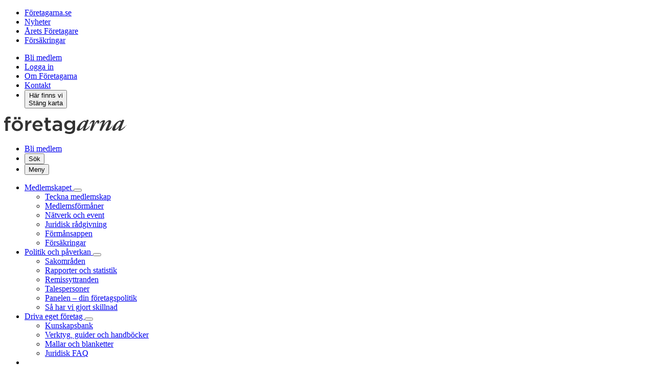

--- FILE ---
content_type: text/html; charset=utf-8
request_url: https://www.foretagarna.se/driva-eget-foretag/ekonomi
body_size: 9079
content:

<!DOCTYPE html>
<html lang="sv">
<head>
    
<link rel="preconnect" href="//app.usercentrics.eu">
<link rel="preconnect" href="//api.usercentrics.eu">
<link rel="preload" href="//app.usercentrics.eu/browser-ui/latest/loader.js" as="script">


<!-- Google Tag Manager -->
<script>
    window.dataLayer = window.dataLayer || [];
    window.dataLayer.push({
    'user_info': {
            'logged_in': 'false'
    }});
</script>
<script>
    (function(w,d,s,l,i){w[l]=w[l]||[];w[l].push({'gtm.start':
    new Date().getTime(),event:'gtm.js'});var f=d.getElementsByTagName(s)[0],
    j=d.createElement(s),dl=l!='dataLayer'?'&l='+l:'';j.async=true;j.src=
    'https://www.googletagmanager.com/gtm.js?id='+i+dl;f.parentNode.insertBefore(j,f);
    })(window,document,'script','dataLayer','GTM-NDZ7JS');</script>
<!-- End Google Tag Manager -->


<meta charset="utf-8">
<meta http-equiv="x-ua-compatible" content="ie=edge">
<meta name="viewport" content="width=device-width, initial-scale=1">

        <link rel="canonical" href="https://www.foretagarna.se/driva-eget-foretag/ekonomi/" />
    <title>Ekonomi - F&#xF6;retagarna</title>
    <meta name="title" content="Ekonomi" />
    <meta property="og:title" content="Ekonomi" />
    <meta property="og:url" content="https://www.foretagarna.se/driva-eget-foretag/ekonomi/" />
    <meta name="twitter:card" content="summary_large_image">
    <meta name="twitter:title" content="Ekonomi" />
        <meta name="description" content="H&#xE4;r hittar du artiklar som r&#xF6;r &#xE4;mnen som ekonomi, likviditet, obest&#xE5;nd..." />
        <meta property="og:description" content="H&#xE4;r hittar du artiklar som r&#xF6;r &#xE4;mnen som ekonomi, likviditet, obest&#xE5;nd..." />
        <meta name="twitter:description" content="H&#xE4;r hittar du artiklar som r&#xF6;r &#xE4;mnen som ekonomi, likviditet, obest&#xE5;nd..." />
        <meta property="og:image" content="https://www.foretagarna.se/contentassets/ad432f5eab2b488c8bd37fcaca8e2027/pexels-mart-production-7088498.jpg?width=600&height=315&rmode=Crop&ranchor=Center" />
        <meta property="og:image:width" content="600" />
        <meta property="og:image:height" content="315" />
        <meta name="twitter:image" content="https://www.foretagarna.se/contentassets/ad432f5eab2b488c8bd37fcaca8e2027/pexels-mart-production-7088498.jpg?width=600&height=315&rmode=Crop&ranchor=Center">



    <meta name="language" content="sv" />

<link href="/dist/css/main-public.css?v=tPg-Uefw6WqFLoKAk2pBQnZD07U1Ih-A-LhLGrEEpgM" rel="stylesheet" />
<link href="https://fonts.googleapis.com/css2?family=Lato:ital,wght@0,400;0,700;1,400&family=Playfair+Display:ital,wght@0,400;1,700&family=Poppins:ital,wght@1,300&display=swap" rel="stylesheet">

<link rel="icon" type="image/png" href="/dist/images/favicons/favicon-96x96.png" sizes="96x96" />
<link rel="icon" type="image/svg+xml" href="/dist/images/favicons/favicon.svg" />
<link rel="shortcut icon" href="/dist/images/favicons/favicon.ico" />
<link rel="apple-touch-icon" sizes="180x180" href="/dist/images/favicons/apple-touch-icon.png" />
<meta name="apple-mobile-web-app-title" content="Företagarna" />
<link rel="manifest" href="/dist/images/favicons/site.webmanifest" />
    
</head>
<body>

<!-- Google Tag Manager (noscript) -->
<noscript>
    <iframe src="https://www.googletagmanager.com/ns.html?id=GTM-NDZ7JS"
            height="0" width="0" style="display:none;visibility:hidden"></iframe>
</noscript>
<!-- End Google Tag Manager (noscript) -->






<section class="topbar" data-js-topbar>
    <div class="topbar-container">
        

<nav class="topbar-sites" aria-label="Sidnavigering">
        <ul class="topbar-sitesList">
                <li>
                    <a class="topbar-sitesLink topbar-sitesLink--active"
                       aria-current="page"
                       href="/">F&#xF6;retagarna.se</a>
                </li>
                <li>
                    <a class="topbar-sitesLink"
                       aria-current="page"
                       href="/nyheter/">Nyheter</a>
                </li>
                <li>
                    <a class="topbar-sitesLink"
                       aria-current="page"
                       href="/arets-foretagare/">&#xC5;rets F&#xF6;retagare</a>
                </li>
                <li>
                    <a class="topbar-sitesLink"
                       aria-current="page"
                       href="/forsakringar/">F&#xF6;rs&#xE4;kringar</a>
                </li>
        </ul>
</nav>



<nav class="topbar-tools" aria-label="Verktygsmeny">
    <ul class="topbar-tools-list">
            <li class="topbar-tools-item topbar-tools-item--become-member">
                <a href="/teckna-medlemskap/" class="button button--primary">
                    Bli medlem
                </a>
            </li>

            <li class="topbar-tools-item topbar-tools-item--login">
                <a href="/signin?ReturnUrl=/Authentication/AuthenticationRedirect" class="topbar-tools-link" data-ga4-event="login_cta_click" data-ga4-evi-element-location="header">
                    Logga in
                </a>
            </li>
                <li class="topbar-tools-item">
                    <a class="topbar-tools-link" href="/om-foretagarna/">
                        Om F&#xF6;retagarna
                    </a>
                </li>
                <li class="topbar-tools-item">
                    <a class="topbar-tools-link" href="/kontakt/">
                        Kontakt
                    </a>
                </li>
        <li class="topbar-tools-item topbar-tools-item--locations">
            <button class="topbar-tools-link topbar-tools-link--toggleMap" data-js-citymap-toggle data-ga4-event="map_open" aria-controls="cityMap" aria-expanded="false" title="Visa karta">
                <div class="topbar-toggleMap topbar-toggleMapOpen">
                    Här finns vi
                </div>
                <div class="topbar-toggleMap topbar-toggleMapClose">
                    Stäng karta
                </div>                        
            </button>
        </li>
    </ul>
</nav>    </div>
</section>


<header class="header__header" id="header" data-js-header>
    <div class="header__header-inner-wrapper">
        <div class="header__header-content">
            <div class="header__header-logo">
                <a href="/" class="header__header-logo-link">
                    <img src="/dist/images/public/logo.svg" alt="Företagarna.se" class="header__header-logo-image">
                </a>
            </div>
            <nav class="header__header-actions" aria-label="Verktygsmeny">
	<ul class="header__header-actions-list">
			<li class="header__header-actions-item header__header-actions-item--become-member">
				<a href="/teckna-medlemskap/" class="button button--primary" data-ga4-event="member_application_cta_click" data-ga4-evi-element-location="header" data-ga4-evi-click-text="bli medlem">
					Bli medlem
				</a>
			</li>
		<li class="header__header-actions-item header__header-actions-item--search">
			<button type="button" class="header__header-actions-item-button" data-js-toggle-search
					aria-controls="header-search" aria-expanded="false">
				<span>Sök</span>
			</button>
		</li>
		<li class="header__header-actions-item header__header-actions-item--main-menu">
			<button type="button" class="header__header-actions-item-button" data-js-toggle-menu
					aria-controls="main-menu" aria-expanded="false">
				<span>Meny</span>
				<div class="header__header-actions-burger">
					<span></span>
					<span></span>
					<span></span>
				</div>
			</button>
		</li>
	</ul>
</nav>
        </div>
    </div>

    <div class="header__search-and-main-menu">
        
<nav class="header__main-menu" aria-label="Huvudmeny" id="main-menu" data-js-main-menu>
    <div class="header__main-menu-inner-wrapper">
        <div class="header__main-menu-content">
                <div class="header__main-menu-container">
                    <ul class="header__main-menu-list">
                            <li class="header__main-menu-list-item"
                                data-js-menu-item>
                                    <a href="/kampanjer/bli-medlem-i-foretagarna/"
                                       class="header__main-menu-list-link">
                                        Medlemskapet
                                    </a>
                                    <button type="button" class="header__main-menu-list-toggle-button"
                                        aria-label="Fäll in/ut meny" aria-controls="sublist-1" aria-expanded="false"
                                        data-js-toggle-submenu></button>                                    
                                    <div class="header__main-menu-sublist-container" id="sublist-1">
                                        <ul class="header__main-menu-sublist" id="sublist-1">
                                                <li class="header__main-menu-sublist-item">
                                                    <a href="/teckna-medlemskap/"
                                                       class="header__main-menu-sublist-link">
                                                        Teckna medlemskap
                                                    </a>
                                                </li>
                                                <li class="header__main-menu-sublist-item">
                                                    <a href="/medlemsformaner/"
                                                       class="header__main-menu-sublist-link">
                                                        Medlemsf&#xF6;rm&#xE5;ner
                                                    </a>
                                                </li>
                                                <li class="header__main-menu-sublist-item">
                                                    <a href="/medlemskap-formaner/foretagarnas-natverk/"
                                                       class="header__main-menu-sublist-link">
                                                        N&#xE4;tverk och event
                                                    </a>
                                                </li>
                                                <li class="header__main-menu-sublist-item">
                                                    <a href="/medlemsformaner/ovrigt/juridisk-radgivning/"
                                                       class="header__main-menu-sublist-link">
                                                        Juridisk r&#xE5;dgivning
                                                    </a>
                                                </li>
                                                <li class="header__main-menu-sublist-item">
                                                    <a href="/medlemskap-formaner/formansappen/"
                                                       class="header__main-menu-sublist-link">
                                                        F&#xF6;rm&#xE5;nsappen
                                                    </a>
                                                </li>
                                                <li class="header__main-menu-sublist-item">
                                                    <a href="/forsakringar/"
                                                       class="header__main-menu-sublist-link">
                                                        F&#xF6;rs&#xE4;kringar
                                                    </a>
                                                </li>
                                        </ul>
                                    </div>
                            </li>
                            <li class="header__main-menu-list-item"
                                data-js-menu-item>
                                    <a href="/politik-paverkan/"
                                       class="header__main-menu-list-link">
                                        Politik och p&#xE5;verkan
                                    </a>
                                    <button type="button" class="header__main-menu-list-toggle-button"
                                        aria-label="Fäll in/ut meny" aria-controls="sublist-1" aria-expanded="false"
                                        data-js-toggle-submenu></button>                                    
                                    <div class="header__main-menu-sublist-container" id="sublist-1">
                                        <ul class="header__main-menu-sublist" id="sublist-1">
                                                <li class="header__main-menu-sublist-item">
                                                    <a href="/politik-paverkan/sakomraden/"
                                                       class="header__main-menu-sublist-link">
                                                        Sakomr&#xE5;den
                                                    </a>
                                                </li>
                                                <li class="header__main-menu-sublist-item">
                                                    <a href="/politik-paverkan/rapporter-och-statistik/"
                                                       class="header__main-menu-sublist-link">
                                                        Rapporter och statistik
                                                    </a>
                                                </li>
                                                <li class="header__main-menu-sublist-item">
                                                    <a href="/politik-paverkan/remisser/"
                                                       class="header__main-menu-sublist-link">
                                                        Remissyttranden
                                                    </a>
                                                </li>
                                                <li class="header__main-menu-sublist-item">
                                                    <a href="/politik-paverkan/vara-experter/"
                                                       class="header__main-menu-sublist-link">
                                                        Talespersoner
                                                    </a>
                                                </li>
                                                <li class="header__main-menu-sublist-item">
                                                    <a href="/politik-paverkan/panelen/"
                                                       class="header__main-menu-sublist-link">
                                                        Panelen &#x2013; din f&#xF6;retagspolitik
                                                    </a>
                                                </li>
                                                <li class="header__main-menu-sublist-item">
                                                    <a href="/kampanjer/politiska-framgangar/"
                                                       class="header__main-menu-sublist-link">
                                                        S&#xE5; har vi gjort skillnad
                                                    </a>
                                                </li>
                                        </ul>
                                    </div>
                            </li>
                            <li class="header__main-menu-list-item"
                                data-js-menu-item>
                                    <a href="/driva-eget-foretag/"
                                       class="header__main-menu-list-link">
                                        Driva eget f&#xF6;retag
                                    </a>
                                    <button type="button" class="header__main-menu-list-toggle-button"
                                        aria-label="Fäll in/ut meny" aria-controls="sublist-1" aria-expanded="false"
                                        data-js-toggle-submenu></button>                                    
                                    <div class="header__main-menu-sublist-container" id="sublist-1">
                                        <ul class="header__main-menu-sublist" id="sublist-1">
                                                <li class="header__main-menu-sublist-item">
                                                    <a href="/driva-eget-foretag/"
                                                       class="header__main-menu-sublist-link">
                                                        Kunskapsbank
                                                    </a>
                                                </li>
                                                <li class="header__main-menu-sublist-item">
                                                    <a href="/driva-eget-foretag/handbocker-och-guider/"
                                                       class="header__main-menu-sublist-link">
                                                        Verktyg, guider och handb&#xF6;cker
                                                    </a>
                                                </li>
                                                <li class="header__main-menu-sublist-item">
                                                    <a href="/driva-eget-foretag/mallar-blanketter/"
                                                       class="header__main-menu-sublist-link">
                                                        Mallar och blanketter
                                                    </a>
                                                </li>
                                                <li class="header__main-menu-sublist-item">
                                                    <a href="/juridisk-faq/"
                                                       class="header__main-menu-sublist-link">
                                                        Juridisk FAQ
                                                    </a>
                                                </li>
                                        </ul>
                                    </div>
                            </li>
                            <li class="header__main-menu-list-item"
                                data-js-menu-item>
                            </li>
                    </ul>
                </div>
            
    <div class="header__main-menu-shortcuts-container">
        <div class="header__main-menu-shortcuts-heading">Genvägar</div>
        <ul class="header__main-menu-shortcuts-list">
                <li class="header__main-menu-shortcuts-item">
                    <a class="header__main-menu-shortcuts-link"
                       href="/event/">
                        Eventkalendern
                    </a>
                </li>  
                <li class="header__main-menu-shortcuts-item">
                    <a class="header__main-menu-shortcuts-link"
                       href="/poddar-foretagarna/">
                        Poddar fr&#xE5;n F&#xF6;retagarna
                    </a>
                </li>  
                <li class="header__main-menu-shortcuts-item">
                    <a class="header__main-menu-shortcuts-link"
                       href="/nyheter/foretagaren/">
                        Tidningen F&#xF6;retagaren
                    </a>
                </li>  
                <li class="header__main-menu-shortcuts-item">
                    <a class="header__main-menu-shortcuts-link"
                       href="/medlemskap-formaner/medlemsannonser/">
                        Medlemsannonser
                    </a>
                </li>  
                <li class="header__main-menu-shortcuts-item">
                    <a class="header__main-menu-shortcuts-link"
                       href="/kampanjer/branschpartner/">
                        F&#xF6;retagarna Branschpartner
                    </a>
                </li>  
        </ul>
    </div>

            
    <div class="header__main-menu-sites-container">
        <div class="header__main-menu-sites-heading">Delwebbar</div>
        <ul class="header__main-menu-sites-list">
                <li class="header__main-menu-sites-item">
                    <a class="header__main-menu-sites-link" href="/">
                        F&#xF6;retagarna.se
                    </a>
                </li>   
                <li class="header__main-menu-sites-item">
                    <a class="header__main-menu-sites-link" href="/nyheter/">
                        Nyheter
                    </a>
                </li>   
                <li class="header__main-menu-sites-item">
                    <a class="header__main-menu-sites-link" href="/arets-foretagare/">
                        &#xC5;rets F&#xF6;retagare
                    </a>
                </li>   
                <li class="header__main-menu-sites-item">
                    <a class="header__main-menu-sites-link" href="/forsakringar/">
                        F&#xF6;rs&#xE4;kringar
                    </a>
                </li>   
        </ul>
    </div>   

            
<div class="header__main-menu-tools-container">
    <ul class="header__main-menu-tools-list">
                <li class="header__main-menu-tools-item">
                    <a class="header__main-menu-tools-link" href="/om-foretagarna/">
                        Om F&#xF6;retagarna
                    </a>
                </li>
                <li class="header__main-menu-tools-item">
                    <a class="header__main-menu-tools-link" href="/kontakt/">
                        Kontakt
                    </a>
                </li>
            <li class="header__main-menu-tools-item header__main-menu-tools-item--login">
                <a href="/signin?ReturnUrl=/Authentication/AuthenticationRedirect" class="header__main-menu-tools-link" data-ga4-event="login_cta_click" data-ga4-evi-element-location="header">
                    Logga in
                </a>
            </li>
        <li class="header__main-menu-tools-item header__main-menu-tools-item--locations openMap">
            <a class="header__main-menu-tools-link" href="#" data-ga4-event="map_open">Här finns vi</a>
        </li>
        <li class="header__main-menu-tools-item header__main-menu-tools-item--locations closeMap">
            <a class="header__main-menu-tools-link" href="#">Stäng karta</a>
        </li>
    </ul>
</div>

        </div>
    </div>
</nav>
        

    </div>

    
<dialog id="header-search" class="searchDialog" data-js-header-search>
    <div class="searchDialog-inner">
        <div class="searchDialog-content">
            <div class="searchDialog-closeButtonContainer">
                <button type="button" class="searchDialog-closeButton" aria-controls="header-search" aria-expanded="false" data-js-toggle-search>Avbryt</button>
            </div>
            <label for="header-search-input" class="searchDialog-heading">Sök på Företagarna</label>
            <form action="/sok" method="get" class="searchDialog-form">
                <div class="searchInput-inputContainer">
                    <label for="header-search-input" class="srOnly">Sök</label>
                    <input type="search" id="header-search-input" name="Query" class="searchInput-input" placeholder="Hej, vad kan vi hjälpa dig med?" data-js-search-autocomplete autofocus>
                    <button type="submit" class="searchInput-submit" title="Sök"><span class="srOnly">Sök</span></button>
                </div>
            </form>

                <div class="searchDialog-popularContent">
                    <div class="shortcutLinks">
                        <span class="shortcutLinks-heading">Populärt innehåll</span>
                        <ul class="shortcutLinks-list">
                                <li class="shortcutLinks-item">
                                    <a href="/driva-eget-foretag/handbocker-och-guider/vad-kostar-anstalld-verktyg/" class="shortcutLinks-link">R&#xE4;kna ut kostnaden f&#xF6;r en anst&#xE4;lld</a>
                                </li>
                                <li class="shortcutLinks-item">
                                    <a href="/driva-eget-foretag/handbocker-och-guider/rakna-ut-semesterlon/" class="shortcutLinks-link">R&#xE4;kna ut semesterl&#xF6;n</a>
                                </li>
                                <li class="shortcutLinks-item">
                                    <a href="/juridisk-faq/avtal-kop/fakturering-for-enskild-firma/" class="shortcutLinks-link">Fakturering f&#xF6;r enskild firma?</a>
                                </li>
                                <li class="shortcutLinks-item">
                                    <a href="/kampanjer/103-unga-ideer/" class="shortcutLinks-link">103 unga id&#xE9;er</a>
                                </li>
                                <li class="shortcutLinks-item">
                                    <a href="/driva-eget-foretag/mallar-blanketter/anstallningsavtal/" class="shortcutLinks-link">Anst&#xE4;llningsavtal - mall</a>
                                </li>
                                <li class="shortcutLinks-item">
                                    <a href="/nyheter/riks/2025/juni/sveriges-25-popularaste-foretagsbilar/" class="shortcutLinks-link">Sveriges 25 popul&#xE4;raste f&#xF6;retagsbilar</a>
                                </li>
                        </ul>
                    </div>
                </div>
        </div>
    </div>
</dialog>
</header>
<section>
    <dialog data-consent-modal class="consentModal">
        <p data-consent-message>
    F&#246;r att funktionen du f&#246;rs&#246;ker anv&#228;nda ska fungera korrekt beh&#246;ver du uppdatera ditt samtycke. Du kan alltid &#228;ndra dig genom att klicka p&#229; Cookieinst&#228;llningar i sidfoten.    </p>
        <div class="buttonsGroup">
            <button class="button" data-close-consent-modal>Stäng</button>
            <button class="button button--secondary" data-open-consent-ui>Acceptera alla</button>
        </div>
    </dialog>
    <div id="cityMap" class="cityMap" aria-hidden="true"></div>
</section>
<main class="main main--noTopMargin" id="main">
    
    
<article class="article">
    <div class="container">
        
    <div
        class="ad ad--top"
        data-banner-ad-container
        data-banner-ad-script="&lt;script  type=&quot;text/plain&quot; data-usercentrics=&quot;Adform&quot; data-adfscript=&quot;adx.adform.net/adx/?mid=355343&amp;rnd=&lt;random_number&gt;&quot;&gt;&lt;/script&gt;"
        data-banner-ad-script-mobile="&lt;script  type=&quot;text/plain&quot; data-usercentrics=&quot;Adform&quot; data-adfscript=&quot;adx.adform.net/adx/?mid=355347&amp;rnd=&lt;random_number&gt;&quot;&gt;&lt;/script&gt;">
    </div>

    </div>
    
    <section class="landingHero">
        <div class="landingHero-inner">
            <div class="landingHero-content">
                <div class="landingHero-breadcrumbs">
                    
    <nav aria-label="Spårstig" class="breadcrumb">
        <ol itemscope itemtype="https://schema.org/BreadcrumbList" class="breadcrumb-list">
                <li itemscope itemprop="itemListElement" itemtype="https://schema.org/ListItem" class="breadcrumb-item">
                    <a itemprop="item" class="breadcrumb-link" href="/" >
                        <span itemprop="name">F&#xF6;retagarna</span>
                        <meta itemprop="position" content="1" />
                    </a>
                </li>
                <li itemscope itemprop="itemListElement" itemtype="https://schema.org/ListItem" class="breadcrumb-item">
                    <a itemprop="item" class="breadcrumb-link" href="/driva-eget-foretag/" >
                        <span itemprop="name">Driva eget f&#xF6;retag</span>
                        <meta itemprop="position" content="2" />
                    </a>
                </li>
                <li itemscope itemprop="itemListElement" itemtype="https://schema.org/ListItem" class="breadcrumb-item">
                    <a itemprop="item" class="breadcrumb-link" href="/driva-eget-foretag/ekonomi/" aria-current=page>
                        <span itemprop="name">Ekonomi</span>
                        <meta itemprop="position" content="3" />
                    </a>
                </li>
        </ol>
    </nav>

                </div>
                    <h1 class="landingHero-heading">
                        Ekonomi
                    </h1>
                    <p class="landingHero-preamble">
                        Här hittar du artiklar som rör ämnen som ekonomi, likviditet, obestånd och bokslut. 
                    </p>    
            </div>
        </div>
    </section>

  
    <div class="container contentContainer--marginTopLarge">
        <div class="flexrow flexrow--largeGap">

                <div class="mainCol">
                    <div class="contentArea">
                        
<div><div>


<section class="teaserList contentArea-block"
         data-js-ajax-list="/LoadContent/Index?itemsPerPage=0&amp;showCitiesFilter=False&amp;DrivaEgetTopics=Ekonomi&amp;Format=Artikel&amp;loadedContentType=List"
         data-js-ajax-list-form="ajaxlist-0481803a-e87e-41a2-84ea-d77a553bb8e9-form"
         data-js-ajax-list-result="ajaxlist-0481803a-e87e-41a2-84ea-d77a553bb8e9-result">
    
    <span id="senaste-artiklar-om-ekonomi"></span>

    <div class="teaserList-inner">
        <div class="teaserList-headingAndPreamble">
                <h2 class="teaserList-heading">Senaste artiklar om ekonomi</h2>
        </div>
        <div class="teaserList-searchResult" id="ajaxlist-0481803a-e87e-41a2-84ea-d77a553bb8e9-result">

        </div>
        

    </div>
</section></div></div>
                    </div>
                </div>
                <div class="asideCol">
                    <div class="contentArea">
                        
<div><div>
    <section class="membershipCalculatorPuff contentArea-block">
        
    <span id="raknesnurra-radgivning"></span>

        <div class="membershipCalculatorPuff-inner">
            <div class="membershipCalculatorPuff-content">
                <div class="membershipCalculatorPuff-heading">
                    Vi hj&#xE4;lper dig g&#xF6;ra r&#xE4;tt!
                </div>
                <p class="membershipCalculatorPuff-preamble">
                    Som medlem kan du alltid ringa v&#xE5;ra jurister och f&#xE5; st&#xF6;d och hj&#xE4;lp. R&#xE4;kna ut ditt medlemspris nu och g&#xE5; med.
                </p>
                <form method="POST" action="/teckna-medlemskap/formular/" class="membershipCalculatorPuff-form">
                    <label for="annual-turnover" class="membershipCalculatorPuff-form-label">Årsomsättning</label>
                    <select id="annual-turnover" class="membershipCalculatorPuff-form-select" name="SelectedMembershipGroupKey" data-js-dropdown data-placeholder="Ange årsomsättning">
                        <option value="foretagare_prisgrupp_1">Upp till 499 999 kr</option>
                        <option value="foretagare_prisgrupp_2">500 000-49 999 999 kr</option>
                        <option value="foretagare_prisgrupp_3">&#xD6;ver 50 000 000 kr</option>
                        <option value=""> Har ej företag</option>
                    </select>
                    <button type="submit" class="membershipCalculatorPuff-form-submit">R&#xE4;kna ut ditt pris</button>
                </form>
                <div class="membershipCalculatorPuff-extraText">
                    

                </div>
                

            </div>
        </div>
    </section>
</div><div><section class="factBox contentArea-block">
    
    <span id="fa-stod-av-vara-jurister-med-lank"></span>

    <div class="factBox-inner">
            <div class="factBox-heading">
                F&#xE5; st&#xF6;d av v&#xE5;ra jurister
            </div>


            <figure class="figure"><picture class=""><source srcset="/globalassets/media/radgivningen/radgivning2018/foretagarna0017_737.jpg?width=800&height=532&format=jpg&rmode=Crop&ranchor=Center" sizes="(max-width: 1023px)" />
<source srcset="/globalassets/media/radgivningen/radgivning2018/foretagarna0017_737.jpg?width=800&height=532&format=jpg&rmode=Crop&ranchor=Center" sizes="(min-width: 1024px)" />
<img src="/globalassets/media/radgivningen/radgivning2018/foretagarna0017_737.jpg?width=800&height=532&format=jpg&rmode=Crop&ranchor=Center" class="factBox-image" alt="" loading="lazy" />
</picture></figure>



        <div class="factBox-text">
            <div class="editorial">
                
<p>Som medlem&nbsp;får du kostnadsfri telefonrådgivning av våra juridiska experter som hjälper dig med ditt företagande.</p>
            </div>
        </div>

        
            <a class="factBox-readMoreLink" href="/juridisk-radgivning/">
                L&#xE4;s om juridiska r&#xE5;dgivningen
            </a>

    </div>
</section></div></div>
                    </div>
                </div>
        </div>
        
    </div>
</article>

    
<div class="container">
        <div class="contentArea contentArea--footerBlocks">

<div><div>
    <section class="membershipCalculatorPuff contentArea-block">
        
    <span id="rakna-ut-ditt-medlemskap"></span>

        <div class="membershipCalculatorPuff-inner">
            <div class="membershipCalculatorPuff-content">
                <div class="membershipCalculatorPuff-heading">
                    R&#xE4;kna ut kostnaden f&#xF6;r ditt medlemskap
                </div>
                <p class="membershipCalculatorPuff-preamble">
                    F&#xE5; tillg&#xE5;ng till f&#xF6;rm&#xE5;ner, juridisk r&#xE5;dgivning och n&#xE4;tverk som st&#xE4;rker ditt f&#xF6;retag.
                </p>
                <form method="POST" action="/teckna-medlemskap/formular/" class="membershipCalculatorPuff-form">
                    <label for="annual-turnover" class="membershipCalculatorPuff-form-label">Årsomsättning</label>
                    <select id="annual-turnover" class="membershipCalculatorPuff-form-select" name="SelectedMembershipGroupKey" data-js-dropdown data-placeholder="Ange årsomsättning">
                        <option value="foretagare_prisgrupp_1">Upp till 499 999 kr</option>
                        <option value="foretagare_prisgrupp_2">500 000-49 999 999 kr</option>
                        <option value="foretagare_prisgrupp_3">&#xD6;ver 50 000 000 kr</option>
                        <option value=""> Har ej företag</option>
                    </select>
                    <button type="submit" class="membershipCalculatorPuff-form-submit">Se ditt pris &amp; starta registreringen</button>
                </form>
                <div class="membershipCalculatorPuff-extraText">
                    

                </div>
                
            <a class="membershipCalculatorPuff-readMoreLink" href="/kampanjer/bli-medlem-i-foretagarna/">
                L&#xE4;s om medlemskapet
            </a>

            </div>
        </div>
    </section>
</div></div>            

        </div>
</div>
    <button type="button" class="scrollToTop" title="Gå till toppen" data-js-scroll-to-top>
    <span class="scrollToTop-text">Tillbaka till toppen</span>
</button>

</main>


<footer class="footer">
    <div class="footer-container">
        <div class="footer-row">
            <div class="footer-col footer-col--50">
                <span class="footer-heading">Om F&#xF6;retagarna</span>
                    <ul class="footer-links footer-links--twoColumns">
                            <li class="footer-linkItem">
    <a class="footer-link" href="/om-foretagarna/">
        Om F&#xF6;retagarna
    </a>
</li>
                            <li class="footer-linkItem">
    <a class="footer-link" href="/kontakt/">
        Kontakt
    </a>
</li>
                            <li class="footer-linkItem">
    <a class="footer-link" href="/kampanjer/jobba-pa-foretagarna/">
        Jobba p&#xE5; F&#xF6;retagarna
    </a>
</li>
                            <li class="footer-linkItem">
    <a class="footer-link" href="/om-foretagarna/personuppgiftshantering/">
        Personuppgiftshantering
    </a>
</li>
                            <li class="footer-linkItem">
    <a class="footer-link" href="/nyhetsbrev-rss/">
        Nyhetsbrev
    </a>
</li>
                        <li class="footer-linkItem">
                            <a class="footer-link" href="#" onClick="event.preventDefault(); UC_UI.showSecondLayer();">
Cookieinst&#xE4;llningar                            </a>
                        </li>
                    </ul>
            </div>
            <div class="footer-col footer-col--25">
                <span class="footer-heading">Om medlemskapet</span>
                    <ul class="footer-links footer-links--twoColumns">
                            <li class="footer-linkItem">
    <a class="footer-link" href="/kampanjer/bli-medlem-i-foretagarna/" title="Medlemskapet">
        Medlemskapet
    </a>
</li>
                            <li class="footer-linkItem">
    <a class="footer-link" href="/medlemsformaner/" title="Medlemsf&#xF6;rm&#xE5;ner">
        Medlemsf&#xF6;rm&#xE5;ner
    </a>
</li>
                            <li class="footer-linkItem">
    <a class="footer-link" href="/juridisk-radgivning/">
        Juridisk r&#xE5;dgivning
    </a>
</li>
                    </ul>
            </div>
            <div class="footer-col footer-col--25">
                <span class="footer-heading">G&#xE5; med idag</span>
                <a href="/teckna-medlemskap/" 
                   class="footer-becomeMemberLink"
                   data-ga4-event="member_application_cta_click"
                   data-ga4-evi-element-location="footer"
                   data-ga4-evi-click-text="bli medlem">Bli medlem</a>
                <div id="google_translate_element"></div>
            </div>
        </div>
        <div class="footer-row footer-row--lower">
            <div class="footer-col footer-col--75">
                <div class="footer-contactInformation">
                    <div class="footer-contactItem footer-contactItem--address">
                        R&#xE5;dmansgatan 40, 113 57 Stockholm&#xA;&#xA;
                    </div>
                    <div class="footer-contactItem footer-contactItem--email">
                        <a href="mailto:info@foretagarna.se">info@foretagarna.se</a>
                    </div>
                    <div class="footer-contactItem footer-contactItem--phone">
                        <a href="tel:08-406 17 00">08-406 17 00</a>
                    </div>
                </div>
            </div>
            <div class="footer-col footer-col--25">
                <ul class="footer-socialMedia">

                        <li class="footer-socialMedia-item">
                            <a class="footer-socialMedia-link footer-socialMedia-link--email" href="mailto: info@foretagarna.se" title="Skicka e-post"><span>Skicka e-post</span></a>
                        </li>

                        <li class="footer-socialMedia-item">
                            <a class="footer-socialMedia-link footer-socialMedia-link--x" href="https://twitter.com/foretagarna" title="X"><span>X</span></a>
                        </li>
                        <li class="footer-socialMedia-item">
                            <a class="footer-socialMedia-link footer-socialMedia-link--facebook" href="https://www.facebook.com/foretagarnariks" title="Facebook"><span>Facebook</span></a>
                        </li>
                        <li class="footer-socialMedia-item">
                            <a class="footer-socialMedia-link footer-socialMedia-link--instagram" href="https://www.instagram.com/foretagarna/" title="Instagram"><span>Instagram</span></a>
                        </li>
                        <li class="footer-socialMedia-item">
                            <a class="footer-socialMedia-link footer-socialMedia-link--tiktok" href="https://www.tiktok.com/@foretagarna" title="TikTok"><span>TikTok</span></a>
                        </li>
                        <li class="footer-socialMedia-item">
                            <a class="footer-socialMedia-link footer-socialMedia-link--youtube" href="https://www.youtube.com/user/Foretagarnas" title="Youtube"><span>Youtube</span></a>
                        </li>
                        <li class="footer-socialMedia-item">
                            <a class="footer-socialMedia-link footer-socialMedia-link--linkedin" href="https://www.linkedin.com/company/foretagarna/mycompany/" title="LinkedIn"><span>LinkedIn</span></a>
                        </li>
                   
                </ul>
            </div>
        </div>
    </div>
</footer>


<script type="text/plain" data-usercentrics="Google Translate">

    function googleTranslateElementInit() {
        new google.translate.TranslateElement({ pageLanguage: 'sv' }, 'google_translate_element');
    }
</script>
<script type="text/plain" data-usercentrics="Google Translate" src="//translate.google.com/translate_a/element.js?cb=googleTranslateElementInit"></script>


<script defer="defer" src="/Util/Find/epi-util/find.js"></script>
<script>
document.addEventListener('DOMContentLoaded',function(){if(typeof FindApi === 'function'){var api = new FindApi();api.setApplicationUrl('/');api.setServiceApiBaseUrl('/find_v2/');api.processEventFromCurrentUri();api.bindWindowEvents();api.bindAClickEvent();api.sendBufferedEvents();}})
</script>


<script src="/dist/js/main-public.js?v=oeYDmYRXVzH1GqrfxWn4EkKXZemkS1hxiKuciJ_5n7s" type="module"></script>
<script type="text/plain" data-usercentrics="Adform" src="//s1.adform.net/banners/scripts/adx.js" async=""
        defer=""></script>
</body>

</html>
